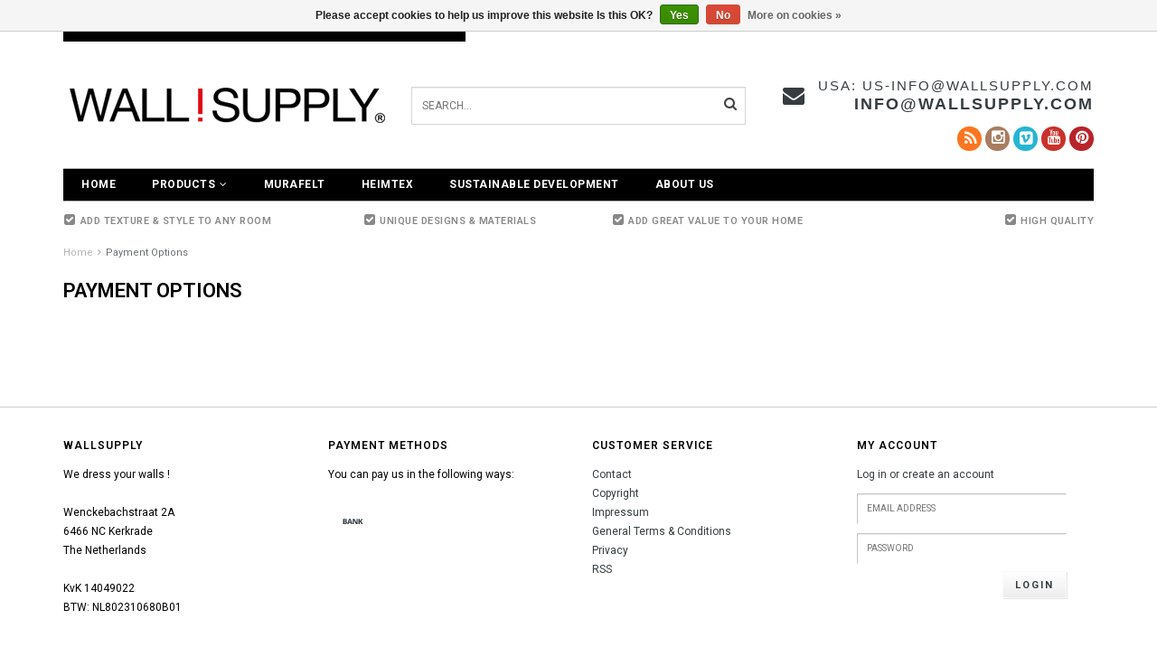

--- FILE ---
content_type: text/html;charset=utf-8
request_url: https://www.wallsupply.com/service/payment-methods/
body_size: 5751
content:
<!DOCTYPE html>
<html lang="en">
  <head>

    <!--
        
        Theme Delta Responsive | v1.5 | 06-2016
        Theme designed and created by Dyvelopment - We are true e-commerce heroes!
        
        For custom Lightspeed eCom work like custom design or development,
        please contact us at www.dyvelopment.nl
        
    -->
    
    <meta charset="utf-8"/>
<!-- [START] 'blocks/head.rain' -->
<!--

  (c) 2008-2026 Lightspeed Netherlands B.V.
  http://www.lightspeedhq.com
  Generated: 16-01-2026 @ 07:13:59

-->
<link rel="canonical" href="https://www.wallsupply.com/service/payment-methods/"/>
<link rel="alternate" href="https://www.wallsupply.com/index.rss" type="application/rss+xml" title="New products"/>
<link href="https://cdn.webshopapp.com/assets/cookielaw.css?2025-02-20" rel="stylesheet" type="text/css"/>
<meta name="robots" content="noodp,noydir"/>
<meta property="og:url" content="https://www.wallsupply.com/service/payment-methods/?source=facebook"/>
<meta property="og:site_name" content="wallsupply"/>
<meta property="og:title" content="Payment Options"/>
<meta property="og:description" content="Wallsupply Group is the specialist for branded wall covering and wall decoration products at affordable prices. We design, manufacture, and market beautiful and"/>
<script>
// Hotjar Tracking Code for https://www.wallsupply.com/ 
        (function(h,o,t,j,a,r){
                h.hj=h.hj||function(){(h.hj.q=h.hj.q||[]).push(arguments)};
                h._hjSettings={hjid:3357166,hjsv:6};
                a=o.getElementsByTagName('head')[0];
                r=o.createElement('script');r.async=1;
                r.src=t+h._hjSettings.hjid+j+h._hjSettings.hjsv;
                a.appendChild(r);
        })(window,document,'https://static.hotjar.com/c/hotjar-','.js?sv=');
</script>
<!--[if lt IE 9]>
<script src="https://cdn.webshopapp.com/assets/html5shiv.js?2025-02-20"></script>
<![endif]-->
<!-- [END] 'blocks/head.rain' -->
    <title>Payment Options - wallsupply</title>
    <meta name="description" content="Wallsupply Group is the specialist for branded wall covering and wall decoration products at affordable prices. We design, manufacture, and market beautiful and">
    <meta name="keywords" content="Payment, Options, wall coverings, wall decoration, wallsupply, Klimex, Rebel of Styles, Teak Wood Panels, Stone Veneer, Dimensional Tiles, Porcelain Stoneware, Faux Stone Panels, 3D Panels, Gallery Plates, Gallery Frames">
    <meta http-equiv="X-UA-Compatible" content="IE=edge">
    <meta name="viewport" content="width=device-width, initial-scale=1.0, maximum-scale=1.0" />
    <meta name="apple-mobile-web-app-capable" content="yes">
    <meta name="apple-mobile-web-app-status-bar-style" content="black">
    
    <link href="//maxcdn.bootstrapcdn.com/font-awesome/4.2.0/css/font-awesome.min.css" rel="stylesheet">
    <link rel="shortcut icon" href="https://cdn.webshopapp.com/shops/99356/themes/133265/assets/favicon.ico?20251107180846" type="image/x-icon">
    <link href='//fonts.googleapis.com/css?family=Roboto:400,300,600,700' rel='stylesheet' type='text/css'>
    <link href='//fonts.googleapis.com/css?family=Roboto:400,300,600,700' rel='stylesheet' type='text/css'>
    <link rel="shortcut icon" href="https://cdn.webshopapp.com/shops/99356/themes/133265/assets/favicon.ico?20251107180846" type="image/x-icon"> 
    
    <link rel="stylesheet" href="https://cdn.webshopapp.com/shops/99356/themes/133265/assets/bootstrap.css?20251107181616">
    <link rel="stylesheet" href="https://cdn.webshopapp.com/shops/99356/themes/133265/assets/style.css?20251107181616">  
    <link rel="stylesheet" href="https://cdn.webshopapp.com/shops/99356/themes/133265/assets/style2.css?20251107181616">  
    
    <link rel="stylesheet" href="https://cdn.webshopapp.com/shops/99356/themes/133265/assets/productpagina.css?20251107181616">
    <link rel="stylesheet" href="https://cdn.webshopapp.com/shops/99356/themes/133265/assets/custom.css?20251107181616">  
    <link rel="stylesheet" href="https://cdn.webshopapp.com/shops/99356/themes/133265/assets/lightgallery.css?20251107181616">     
    <link rel="stylesheet" href="https://cdn.webshopapp.com/shops/99356/themes/133265/assets/settings.css?20251107181616">  
    
    <script src="https://cdn.webshopapp.com/assets/jquery-1-9-1.js?2025-02-20"></script>
    <script src="https://cdn.webshopapp.com/assets/jquery-ui-1-10-1.js?2025-02-20"></script>
    <script src="https://cdn.webshopapp.com/assets/jquery-migrate-1-1-1.js?2025-02-20"></script>
    
    <!-- combined -->
    <script src="https://cdn.webshopapp.com/shops/99356/themes/133265/assets/combined.js?20251107181616"></script>  
    <!-- <script src="https://cdn.webshopapp.com/shops/99356/themes/133265/assets/bootstrap-min.js?20251107181616"></script>  -->
    
    <!-- <script src="https://cdn.webshopapp.com/shops/99356/themes/133265/assets/global.js?20251107181616"></script>
    <script src="https://cdn.webshopapp.com/shops/99356/themes/133265/assets/jcarousel.js?20251107181616"></script> -->
    <script src="https://cdn.webshopapp.com/assets/gui.js?2025-02-20"></script>
    <!-- <script src="https://cdn.webshopapp.com/shops/99356/themes/133265/assets/ekko-lightbox.js?20251107181616"></script>
    <script src="https://cdn.webshopapp.com/shops/99356/themes/133265/assets/select2optionpicker.js?20251107181616"></script>
    <script src="https://cdn.webshopapp.com/shops/99356/themes/133265/assets/lightgallery-min.js?20251107181616"></script>  -->
    <script src="https://cdn.webshopapp.com/shops/99356/themes/133265/assets/jquery-flexslider-min.js?20251107181616"></script>
    <script src="https://cdn.webshopapp.com/shops/99356/themes/133265/assets/jquery-scrolltofixed-min.js?20251107181616"></script>
    <script src="https://cdn.webshopapp.com/shops/99356/themes/133265/assets/owl-carousel.js?20251107181616"></script>
    <link rel="stylesheet" href="https://cdn.webshopapp.com/shops/99356/themes/133265/assets/owl-carousel.css?20251107181616">
        <style>
      .price,.product-price, .toplinks, #cart,.currency{ display:none; }
      #product_configure_form{ display:none; }
    </style>
        <script>
      $(document).ready(function() {      
        
        $("#owl-example, #owl-example2").owlCarousel({
          items : 7,
          scrollPerPage : true,
          itemsMobile: [600,2],
          autoPlay : true,
          stopOnHover : false,
          navigation : false,
          navigationText: [
            '<i class="fa fa-caret-left"></i>',
            '<i class="fa fa-caret-right"></i>'
          ],
          
          //Basic Speeds
          slideSpeed : 1000,
          paginationSpeed : 1500,
          rewindSpeed : 1000,
          responsive: true
        });
        
        
    
        
      });         
    </script>
    <script>      
      function doMath() {
                   var sum = 0;
          document.write(sum);
         }
    </script>
    
        
  </head>
  <body class="lang-en">
    
    <header>
  
  <!-- TOP -->
  <div class="top">
    <div class="container-fluid uspholder">
      
      <!-- USP -->
            <div class="usptopbar">
        <p class="usp"><a href="https://www.wallsupply.com/trend-alert/?_ga=2.153787704.1279332346.1512418853-1634136420.1510926339">We dress your walls ! We dress your home !</a></p>
      </div>
            <!-- /USP -->
      
      <!-- TOPLINKS -->
      <ul class="hidden-xs toplinks">
                <li><a href="https://www.wallsupply.com/account/" class="button-open" data-slide="slidetoggle" title="login">Login</a></li>
              </ul>
      <!-- /TOPLINKS -->
      
      <!-- MINICART BUTTON XS -->
      <div class="hidden-xs minicart-button" id="cart">
        <a class="button-open" href="https://www.wallsupply.com/cart/" title="login"><span class="quanti"><i class="fa fa-shopping-cart"></i>          <script>doMath();</script> Articles</span>
                  </a>
        
                
                
        
      </div>
      <!-- /MINICART BUTTON XS
     
      LANGUAGE DROPDOWN -->
      <div class="hidden-xs dropdowns">  
                        <div class="tui-dropdown currency">
          <span>EUR
          </span>
          <ul>
                        <li class="tui-currency">
              <a href="https://www.wallsupply.com/session/currency/eur/" rel="nofollow" title="eur"  class="active">€</a>
            </li>
                        <li class="tui-currency">
              <a href="https://www.wallsupply.com/session/currency/usd/" rel="nofollow" title="usd" >$</a>
            </li>
                          
          </ul>
        </div>
              </div>
      <!-- /LANGUAGE DROPDOWN -->
      
      
    </div>
  </div>
  <!-- /TOP -->
  
  <!-- HEADER MAIN -->
  <div class="header-main-bar">
    <div class="container-fluid">
      
      <!-- LOGO -->
      <div class="logo hidden-xs col-md-4 nopadding">
        <a class="navbar-logo" href="https://www.wallsupply.com/"><img class="img-responsive" src="https://cdn.webshopapp.com/shops/99356/themes/133265/assets/logo.png?20251107180846" alt="Logo"></a>
      </div>
      <!-- /LOGO -->
      
      
      
      <!-- ZOEKFUNCTIE -->  
      <div class="hidden-xs col-sm-12 col-md-4 nopadding search-form">
        <div class="search tui clearfix">
          
          <form action="https://www.wallsupply.com/search/" class="searched" method="get">
            <input type="text" class="sticky-search-field" name="q" autocomplete="off" value="" placeholder="Search...">
            <a class="btn search" onclick="$('.searched').submit(); return false;" href="#"><i class="fa fa-search"></i></a>
          </form>
          
          <div class="col-xs-12">
            <div class="autocomplete">
              <div class="products products-livesearch"></div>
              <div class="more"><a href="#">View all results <span>(0)</span></a></div>
              <div class="notfound">No products found...</div>
            </div>
          </div>
          
        </div>        
      </div>
      <!-- /ZOEKFUNCTIE --> 
      
      
      <!-- KEURMERK -->
      <div class="hidden-xs col-md-2" id="keurmerk">
              </div>
      <!-- /KEURMERK --> 
      
      
      <div class="hidden-xs hidden-sm col-md-4 pull-right nopadding" id="contactbar">
        
                <!-- KLANTENSERVICE --> 
        <div class="klantenservice">
          <div class="text">
            <span>USA: <a href="/cdn-cgi/l/email-protection" class="__cf_email__" data-cfemail="ed989ec084838b82ad9a8c81819e989d9d8194c38e8280">[email&#160;protected]</a></span>
            <span class="phone-email"><a href="/cdn-cgi/l/email-protection" class="__cf_email__" data-cfemail="c7aea9a1a887b0a6ababb4b2b7b7abbee9a4a8aa">[email&#160;protected]</a></span>
          </div>
          <i class="fa fa-envelope fa-2x"></i>
        </div>
        <!-- /KLANTENSERVICE --> 
                
        <!-- SOCIAL ICONS -->
        <div class="socials round">
                                              
                    <a class="pinterest" href="https://www.pinterest.com/wallsupply" target="_blank" title="Follow us on Pinterest!"><i class="fa fa-pinterest"></i></a>
                              <a class="youtube" href="https://www.youtube.com/channel/UC9LG7z5rKdUT_DAu0t1_0kQ" target="_blank" title="Follow us on YouTube!"><i class="fa fa-youtube"></i></a>
                              <a class="vimeo" href="https://vimeo.com/user44923129/videos" target="_blank" title="Follow us on Vimeo!"><i class="fa fa-vimeo-square"></i></a>
                                        <a class="instagram" href="https://www.instagram.com/style4walls/" target="_blank" title="Follow us on Instagram!"><i class="fa fa-instagram"></i></a>
                              <a class="rss" href="https://www.wallsupply.com/index.rss" target="_blank"><i class="fa fa-rss"></i></a>
                  </div>
        <!-- /SOCIAL ICONS -->
        
      </div>
      
      <!-- /KEURMERK --> 
      
    </div>   
    
    <!-- NAVBAR -->
    <nav class="navbar navbar navbar-inverse sticky" role="navigation">
      <div class="container-fluid nopadding">
        
        <div class="navbar-header nomargin">
          
          
          <button type="button" class="navbar-toggle navbar-toggle-menu" data-toggle="collapse" data-target=".navbar-ex1-collapse">
            <span class="menu">MENU</span>
            
          </button> 
          
          <!-- MINI LOGO-->
          <div class="mini-logo hidden-sm hidden-md hidden-lg">
            <a class="navbar-logo" href="https://www.wallsupply.com/"><img class="img-responsive" src="https://cdn.webshopapp.com/shops/99356/themes/133265/assets/logo.png?20251107180846" alt="Logo"></a>
          </div>
          <!-- /MINI LOGO -->
          
          <a href="https://www.wallsupply.com/cart/" class="navbar-home"><i class="fa fa-shopping-cart"></i></a>
          
        </div>
        
        <div class="collapse navbar-collapse navbar-ex1-collapse">
          <ul class="nav navbar-nav">
            
            
            <li class="item first"> 
              <a href="https://www.wallsupply.com/">Home</a>
            </li>
            
                        
            
                        <li class="item dropdown"> 
                            <a href="https://www.wallsupply.com/products-9568419/" class="hidden-xs dropdown-toggle" data-toggle="dropdown">Products<i class="fa fa-angle-down hidden-xs"></i></a>
              
              <a href="https://www.wallsupply.com/products-9568419/" class="visible-xs dropdown-toggle" data-toggle="dropdown">Products<i class="fa fa-angle-down hidden-xs"></i></a>
              
              <ul class="subnav dropdown-menu">
                
                               
                              
                <li class="categories col-xs-12 col-sm-4 col-md-3">
                  <span class="subitemtitle">Categories</span>
                  
                          
                  <a href="https://www.wallsupply.com/products-9568419/murafelt/" data-toggle="dropdown">Murafelt</a>
                  
                                    
                          
                  <a href="https://www.wallsupply.com/products-9568419/wood/" data-toggle="dropdown">Wood</a>
                  
                                    
                          
                  <a href="https://www.wallsupply.com/products-9568419/acoustic/" data-toggle="dropdown">Acoustic</a>
                  
                                    
                          
                  <a href="https://www.wallsupply.com/products-9568419/porcelain-tiles/" data-toggle="dropdown">Porcelain Tiles</a>
                  
                                    
                          
                  <a href="https://www.wallsupply.com/products-9568419/foam-panels/" data-toggle="dropdown">Foam Panels </a>
                  
                                    
                          
                  <a href="https://www.wallsupply.com/products-9568419/glass-mosaics/" data-toggle="dropdown">Glass Mosaics</a>
                  
                                    
                          
                  <a href="https://www.wallsupply.com/products-9568419/raw-sinks/" data-toggle="dropdown">Raw Sinks</a>
                  
                                    
                          
                  <a href="https://www.wallsupply.com/products-9568419/stone-veneer/" data-toggle="dropdown">Stone Veneer</a>
                  
                                    
                                    
                </li>
                
                                
                                           
                <!-- PRICEFILTERS -->     
                                <!-- /PRICEFILTERS -->
                
                                
                                <li class="highlight col-xs-12 col-sm-3 col-md-3">
                  <span class="subitemtitle">Featured</span>
                  <div class="highlight-product"><a href="https://www.wallsupply.com/murafelt/"><img src="https://cdn.webshopapp.com/shops/99356/themes/133265/v/2751078/assets/highlight-image.png?20251107003949" alt="Murafelt, the 3D modular acoustic panels that combine design, acoustics, and sustainability."></a>Murafelt, the 3D modular acoustic panels that combine design, acoustics, and sustainability.</div>
                </li>
                                
              </ul>
            </li>
            
                      
            
                        
            
                        <li class="item">          
              <a class="itemLink " href="https://www.wallsupply.com/murafelt/" title="Murafelt">Murafelt</a>
            </li>
                      
            
                        
            
                        <li class="item">          
              <a class="itemLink " href="https://www.wallsupply.com/heimtex/" title="Heimtex ">Heimtex </a>
            </li>
                      
            
                        
            
                        <li class="item">          
              <a class="itemLink " href="https://www.wallsupply.com/about-us/sustainable-development/" title="Sustainable Development">Sustainable Development</a>
            </li>
                      
            
                        
            
                        <li class="item last">          
              <a class="itemLink " href="https://www.wallsupply.com/about-us/" title="About Us">About Us</a>
            </li>
                      
            
                        
                        
                        
                        
  			  			  			        
                        
                        
                        <li class="item currency-mobile visible-xs">
              <div class="language">
                                                <a href="session/currency/eur"><span class="currency-first currency-EUR active">EUR</span></a>
                                                                <a href="session/currency/usd"><span class="currency-first currency-USD">USD</span></a>
                                              </div>
            </li>
                                    
            <!--li class="item dropdowns-mobile visible-xs">
            LANGUAGE DROPDOWN 
            <div class="dropdowns">  
                                    <div class="tui-dropdown currency">
            <span>EUR
          </span>
            <ul>
                        <li class="tui-currency">
            <a href="https://www.wallsupply.com/session/currency/eur/" rel="nofollow" title="eur"  class="active">€</a>
          </li>
                        <li class="tui-currency">
            <a href="https://www.wallsupply.com/session/currency/usd/" rel="nofollow" title="usd" >$</a>
          </li>
                          
          </ul>
          </div>
                      </div>
            LANGUAGE DROPDOWN 
          </li-->
            
            
          </ul>
        </div>
        
      </div>
    </nav>
    <!-- /NAVBAR -->
    
  </div>
  <!-- /HEADER MAIN -->
  
  <!-- ZOEKFUNCTIE -->  
  <div class="hidden-sm hidden-md hidden-lg nopadding search-form">
    <div class="search tui clearfix col-xs-12">
      
      <form action="https://www.wallsupply.com/search/" class="searched" method="get">
        <input type="text" class="sticky-search-field" name="q" autocomplete="off" value="" placeholder="Search...">
        <a class="btn search" onclick="$('.searched').submit(); return false;" href="#"><i class="fa fa-search"></i></a>
      </form>
      
    </div>         
  </div>
  <!-- /ZOEKFUNCTIE --> 
  
  <!-- USP BAR -->
  <div class="hidden-xs hidden-sm usp">
    <div class="container-fluid">
      <ul>
                                
                                                                                
                                <li class="col-xs-6 col-md-3">
          <i class="fa fa-check-square"></i>add texture &amp; style to any room</li>
                
                                <li class="col-xs-6 col-md-3">
          <i class="fa fa-check-square"></i>unique designs &amp; materials</li>
                
                                <li class="col-xs-6 col-md-3">
          <i class="fa fa-check-square"></i>add great value to your home</li>
                
                                <li class="col-xs-6 col-md-3">
          <i class="fa fa-check-square"></i>high quality</li>
                
              </ul>
    </div>
  </div>          
  <!-- /USP BAR -->      
  
</header>    
    <main>                 
      
      <!-- BREADCRUMBS -->

<div class="breadcrumbs container-fluid hidden-xs">
  <a href="https://www.wallsupply.com/" title="Home">Home</a>
    <i class="fa fa-angle-right"></i> <a href="https://www.wallsupply.com/service/payment-methods/" class="current" title="Payment Options">Payment Options</a>
  </div>
<!-- /BREADCRUMBS -->      
      <div class="foutmeldingen container-fluid">        
              </div>
      
      <div id="collection">
  <div class="container-fluid">
        <div class="col-sm-12">
      <div class="row">
        <h1>Payment Options</h1>
      </div>
    </div>    
    <div class="col-md-12 row">
       
    </div>
  </div> 
</div>      
    </main>
    
    <footer>   
  
  <!-- MAIN FOOTER -->
  <div class="container-fluid">   
    
    <!-- COLUMNS -->
    <div class="row">
      
      <!-- COLUMN 1 -->
      <div class="col-xs-12 col-sm-3 col-lg-3">
        
        <div class="block">
          <h3>wallsupply</h3>
          
                    <!-- KLANTENSERVICE -->
          <div class="klantenservice-container visible-xs">
            <div class="klantenservice">
              <div class="text">
                <span>USA: <a href="/cdn-cgi/l/email-protection" class="__cf_email__" data-cfemail="354046185c5b535a754254595946404545594c1b565a58">[email&#160;protected]</a></span>
                <span class="phone-email"><a href="/cdn-cgi/l/email-protection" class="__cf_email__" data-cfemail="462f2820290631272a2a353336362a3f6825292b">[email&#160;protected]</a></span>
              </div>
            </div>
            <!-- /KLANTENSERVICE -->
          </div>
                    
                    <p>We dress your walls !<br/><br/> Wenckebachstraat 2A <br/>6466 NC Kerkrade <br/>The Netherlands <br/><br/> KvK 14049022 <br/>BTW: NL802310680B01</p>
                  </div>
      </div>
      <!-- /COLUMN 1 -->
      
      <!-- COLUMN 2 -->
            <!-- /COLUMN 2 -->
      
      <!-- COLUMN 3 -->
      <div class="col-xs-12 col-sm-3 col-lg-3 payments">
        <div class="block">
          <h3>Payment methods</h3>
          <p>You can pay us in the following ways:</p>
                    <a href="https://www.wallsupply.com/service/payment-methods/" title="Payment methods" class="payment-icons icon-payment-banktransfer">
          </a>
                         
        </div>
      </div>
      <!-- /COLUMN 3 -->
      
      <!-- COLUMN 4 -->
      <div class="col-xs-12 col-sm-3 col-lg-3 servicelinks">
        <div class="block">
          <h3>Customer service</h3>
          <ul>
                        <li><a href="https://www.wallsupply.com/service/" title="Contact">Contact<span class="right-caret pull-right "></span></a></li>
                        <li><a href="https://www.wallsupply.com/service/copyright/" title="Copyright">Copyright<span class="right-caret pull-right "></span></a></li>
                        <li><a href="https://www.wallsupply.com/service/about/" title="Impressum">Impressum<span class="right-caret pull-right "></span></a></li>
                        <li><a href="https://www.wallsupply.com/service/general-terms-conditions/" title="General Terms &amp; Conditions ">General Terms &amp; Conditions <span class="right-caret pull-right "></span></a></li>
                        <li><a href="https://www.wallsupply.com/service/privacy-policy/" title="Privacy">Privacy<span class="right-caret pull-right "></span></a></li>
               
            <li><a href="https://www.wallsupply.com/index.rss" target="_blank">RSS</a></li>       
          </ul>
        </div>
      </div>
      <!-- /COLUMN 4 -->
      
      <!-- COLUMN 5 -->
      <div class="col-xs-12 col-sm-3 col-lg-3 myaccount">
        <div class="block">
          <h3>My account</h3>
                    <a href="https://www.wallsupply.com/account/login">Log in or create an account</a>
          <form class="formLogin" id="formLogin" action="https://www.wallsupply.com/account/loginPost/" method="post">
            <input type="hidden" name="key" value="3a9b6740e3301b360965623a1c9ff9cc">
            <input type="hidden" name="type" value="login">
            <input class="login_field" type="text" name="email" id="formLoginEmail" value="" placeholder="Email address">
            <input class="login_field" type="password" name="password" id="formLoginPassword" value="" placeholder="Password">
            <button class="newsletter_btn title-color pull-right" type="submit">Login</button>
          </form>
                  </div>
      </div>
      <!-- COLUMN 5 -->
      
    </div>
    <!-- /COLUMNS -->
    
  </div>
  <!-- /MAIN FOOTER -->
  
  <!-- COPYRIGHT -->
    <div class="copyrightcontainer-fluid hidden-print">
    <div class="container-fluid">
      <div class="col-xs-12">
        <div class="copyright text-center">
          © Copyright 2026 wallsupply - Powered by           <a href="https://www.lightspeedhq.com/" title="Lightspeed" target="_blank">Lightspeed</a>  
                    -  Theme by <a href="http://www.dyvelopment.nl" title="Dyvelopment" target="_blank">Dyvelopment</a>
           
        </div>
      </div>
    </div>
  </div>
    <!-- / COPYRIGHT -->
  
</footer>

<script data-cfasync="false" src="/cdn-cgi/scripts/5c5dd728/cloudflare-static/email-decode.min.js"></script><script>var searchUrl = 'https://www.wallsupply.com/search/';</script>    
    <!-- [START] 'blocks/body.rain' -->
<script>
(function () {
  var s = document.createElement('script');
  s.type = 'text/javascript';
  s.async = true;
  s.src = 'https://www.wallsupply.com/services/stats/pageview.js';
  ( document.getElementsByTagName('head')[0] || document.getElementsByTagName('body')[0] ).appendChild(s);
})();
</script>
  <div class="wsa-cookielaw">
            Please accept cookies to help us improve this website Is this OK?
      <a href="https://www.wallsupply.com/cookielaw/optIn/" class="wsa-cookielaw-button wsa-cookielaw-button-green" rel="nofollow" title="Yes">Yes</a>
      <a href="https://www.wallsupply.com/cookielaw/optOut/" class="wsa-cookielaw-button wsa-cookielaw-button-red" rel="nofollow" title="No">No</a>
      <a href="https://www.wallsupply.com/service/privacy-policy/" class="wsa-cookielaw-link" rel="nofollow" title="More on cookies">More on cookies &raquo;</a>
      </div>
<!-- [END] 'blocks/body.rain' -->
    
        
  </body>
</html>

--- FILE ---
content_type: text/css; charset=UTF-8
request_url: https://cdn.webshopapp.com/shops/99356/themes/133265/assets/style.css?20251107181616
body_size: 8402
content:
li.item.currency-mobile{ float:left; width: 100%; text-align: center; margin: 0 auto; }
li.item.currency-mobile .language{ float:none !important; padding: 0px !important; margin: 0px !important; }
li.item.currency-mobile .language a{ margin: 0px 5px !important; height: 20px !important; padding: 0px !important; display:inline-block !important; }
li.item.currency-mobile .language a span{ color:#000; margin:0px !important; }
li.item.currency-mobile .language a span.active{ color:#ff0000; }

li.item.language-mobile{ float:left; width: 100%; text-align: center; margin: 0 auto; margin-bottom:10px; }
li.item.language-mobile .language{ float:none !important; padding: 0px !important; margin: 0px !important; }
li.item.language-mobile .language a{ margin: 0px 5px !important; height: 20px !important; padding: 0px !important; display:inline-block !important; }
li.item.language-mobile .language a span{ color:#000; margin:0px !important; }
li.item.language-mobile .language a span.active{ color:#ff0000; }
/* ========================================================================
    Delta Responsive Theme made by Dyvelopment.
    For this theme, our other themes or a custom theme visit www.dyvelopment.nl
===========================================================================

1.0 BASIC
   1.1 TYPOGRAFIE
   1.1 BUTTONS & LINKS
2.0 HEADER
   2.1 MINICART
   2.2 LANGUAGES
   2.3 SEARCH
   2.4 VOORPAGINA PRODUCTEN
   2.5 VOORPAGINA SLIDER
   2.6 VOORPAGINA BLOG
   2.7 PAYMENTS
3.0 CATALOG

==================================================== */

.top10{ top:10px; }

.stricttaxshipping{ color: #ccc; font-size:11px; }
.strictblockmargin{ margin-bottom: 40px; }

/* ========================
1.0 BASIC
======================== */
html, body{height:100%;}
body{font-size:12px; margin-top:0px !important;}
img{height:auto; max-width:100%; vertical-align:middle;}
.container-fluid{max-width:1170px !important;}
.nopadding{padding:0px !important;}
.nomargin{margin:0px !important;}
.clearfix{zoom:1;}
.clearfix:after{clear:both;}
.clearfix:before, .clearfix:after{content:'\0020'; display:block; height:0; overflow:hidden; visibility:hidden; width:0;}

/* ========================
1.1 TYPOGRAFIE
======================== */
h1{font-size:24px; font-weight:600; line-height:30px; margin:12px 0; text-transform:uppercase;}
h2{font-size:14px; font-weight:600; line-height:20px; margin:12px 0; text-transform:uppercase;}
h3{font-size:14px; font-weight:600; line-height:22px; margin:12px 0; text-transform:uppercase;}
h4{font-size:14px; font-weight:600; line-height:24px; margin:12px 0; text-transform:uppercase;}
h5{font-size:12px; font-weight:600; line-height:18px; margin:0; text-transform:uppercase;}
h6{font-size:10px; font-weight:600; line-height:14px; margin:0; text-transform:uppercase;}
p, pre{margin:12px 0}
p:last-child{margin-bottom:24px;}

/* ========================
1.1 BUTTONS & LINKS
======================== */
a{text-decoration:none;}
a:hover{text-decoration:none;}
a:focus{outline:none !important;}

/* ========================
2.0 HEADER
======================== */
.item.brands{ padding:0px; }
header .top{float:left; height:46px; position:relative; width:100%; z-index:9998;}
header .top .usptopbar{background:#000; float:left; height:46px;}
header .top .usptopbar p{font-weight:600; color:#fff; display:block; margin:0px; float:left; font-size:12px; height:32px; letter-spacing:2px; line-height:18px; padding:14px 36px 0; text-transform:uppercase;}
header .top .usptopbar p a{color:#fff;}

header .navbar{background:none; border:0px; border-radius:0px;  margin-bottom:0; min-height:37px;}
header .navbar .nav{border-bottom:1px solid #afafaf; border-top:1px solid #afafaf; position:relative; width:100%;}
header .navbar .nav .item a{font-size: 12px; font-weight:700; height:35px; letter-spacing: 0.5px; line-height:35px; padding:0 20px;}
header .navbar .nav .item a i{margin-left:5px;}
header .navbar .nav .item .subnav{display:none;}
header .navbar .nav .item:hover .dropdown-menu{background:#fff; -moz-box-shadow:0 6px 3px -3px rgba(0, 0, 0, 0.1); -webkit-box-shadow:0 6px 3px -3px rgba(0, 0, 0, 0.1);  box-shadow: 0 6px 3px -3px rgba(0, 0, 0, 0.1); display: block;left: 0; margin:0; padding: 20px 15px; position: absolute; right: 0; z-index: 1;min-height:210px;}
header .navbar .nav .categorytitle{ background: #f5f5f5; color: #363c3f; font-size: 12px; font-weight: 300; letter-spacing: 1px; line-height: 37px; list-style: none outside none; margin-bottom: 25px; text-align: center; text-transform: uppercase; width: 100%; }
header .navbar .nav .subitemtitle { float: left; font-size: 12px; font-weight: 700; margin-bottom: 5px; text-transform: uppercase; width: 100%;}
header .navbar .nav .subnav{ list-style:none; }
.overzicht-url{ color: #363c3f !important;font-size: 12px !important;font-weight: 700 !important;line-height: 20px !important;text-transform: uppercase !important;}
header .navbar .nav .subnav li a {color: #5e6365;display: list-item;float: left;font-size: 12px; font-weight: lighter;height: auto;line-height: 22px;padding: 0;text-transform: none;width: 100%;}

header .navbar .nav .subnav li:nth-child(2){ padding-left:30px;}
header .navbar .nav .subnav li:nth-last-child(1){ padding-right:30px; float:right;}
header .navbar .nav .subnav .highlight{ float:right; }
header .navbar .subnav .categories{padding-bottom:0;}
header .navbar .navbar-home { display:none; }
header .navbar-inverse .navbar-collapse{border-color:transparent;}
.navbar .navbar-home:hover, .navbar .navbar-toggle:hover{background:rgba(0,0,0,0.1) !important;}

header nav.scroll-to-fixed-fixed .navbar-nav,header nav.scroll-to-fixed-fixed .navbar-header{border-top: 1px solid transparent !important;
box-shadow: 0 4px 5px -4px rgba(0, 0, 0, 0.15);}

header .navbar.scroll-to-fixed-fixed{background:rgba(255, 255, 255, 0.9) !important;}
header .navbar.scroll-to-fixed-fixed .navbar-collapse ul{border-bottom:0px !important;}
header .navbar.scroll-to-fixed-fixed .nav li .subnav{margin-top:1px;}

.navbar-toggle-menu {padding: 7px 10px !important;}
.navbar .navbar-toggle .menu{border: 0 none;font-size: 12px;font-weight: 700;line-height: 17px !important;overflow: hidden;padding: 0;
width: auto;}
.navbar .navbar-home, .navbar .navbar-toggle{margin-top:8px !important; margin-bottom:8px !important;}
.navbar-toggle{padding:10px;}
.navbar-inverse .navbar-nav > li > a { line-height: 20px; }
.homepagetekstContainer .well{background:none;border:0;box-shadow:none;-moz-border-radius:0;-webkit-border-radius:0;-khtml-border-radius:0;border-radius:0;}
.hero-feature{margin-bottom:30px;}
.navbar-inverse .navbar-toggle:focus{background:#fff;}

.navbar-logo { float: none !important; }
header .logo img {margin: 10px auto;max-height: 80px;}
.btn.search { width: 30px; height:30px; padding:0px !important; width:30%; color:#fff; line-height:30px; font-size:12px; }
.sticky-search-field{ height:30px !important; line-height:30px !important; text-indent:3px; }
header strong { color: #363c3f; font-weight: 700 !important; }
header #keurmerk a{max-width: 120px;}
header #keurmerk{display:inline;}
@media (max-width: 991px)
{
#keurmerk .keurmerk-inner img{ margin: 5px auto !important; }
}
header .more { font-size: 11px !important;font-weight: 400 !important;margin-top: 22px; }
header .usp .fa {font-size: 14px;line-height: 40px;margin-right: 5px;text-align: center;}
header .usp ul li:first-child{text-align:left;}
header .usp ul li:last-child{text-align:right;}

header .toplinks a,
header .minicart-button a{padding: 0 15px;}
header .toplinks a:hover,
header .minicart-button a:hover,
header .minicart-button.hover a{background:#fff;}
header .minicart-button .fa-shopping-cart {font-size: 18px;margin-right: 5px;}

.navbar ul.subber
{
  list-style:none;
  padding:0;
  margin:0;
}

.navbar ul.subber li, header .navbar .nav .subnav li .subber li:nth-last-child(1), header .navbar .nav .subnav li .subber li:nth-child(2)
{
  float: left;
  padding:0;
  margin:0;
  width:100%;
}

.homepagetekst{text-align:left; padding-bottom:20px;}
.homepagetekst h2, .homepagetekst h1{ text-align:left; color:#303030; font-size:14px; font-weight:700; width:100%; text-transform:uppercase; line-height:40px; border-bottom: 1px solid #ebebeb; }
.homepagetekst p { color: #6b6b6b;font-size: 13px;font-weight: 100;line-height: 25px;text-align: center;}
.highlight-block a{ float:left; margin:20px 0 20px 0; width:100%; }
.headline ul { padding:0px; float:left; }
.headline ul li{ list-style:none; float:left;}
#tabs h3{ color: #363c3f; text-align: center; }
#tabs ul { background: none repeat scroll 0 0 #fff; width: 100%; text-align:center; padding:0px; }
#tabs ul li { display:inline-block; list-style: none outside none; padding: 5px 15px; font-size:15px; font-weight:100; }
#tabs ul li a{ color:#aaabac; text-decoration:none !important; }
#tabs #tabs-1, #tabs #tabs-2, #tabs #tabs-3 { float:left; width:100%; margin-top:20px; }
.tags .block a { background: url("tag.png") no-repeat scroll 0 0 #eee; color:#4e4e4e;display: block; font-size: 12px; height: 24px; line-height: 24px; overflow: hidden; padding: 0 10px 0 20px; text-overflow: ellipsis; white-space: nowrap; }
.tags .block a:hover { background-color: #dedede; text-decoration: none;color:#FFF; }
ul.tagcloud li {display: inline-block; list-style: none outside none; margin: 0 10px 15px; text-align: center; }
.tagcloud{ display: block; float: left; margin-bottom: 10px; padding: 0px !important; text-align: left; width: 100%;}
.product-tabs .tagcloud{text-align:left !important;}
.tagsContainer h2{ line-height:40px; margin-bottom:10px; letter-spacing:1px; text-align:left; color:#303030; font-size:14px; font-weight:700; width:100%; text-transform:uppercase; border-bottom: 1px solid #ebebeb; }
.tagsContainer .tags{ margin:10px 0px; }
.breadcrumbs{color:#999;font-size:11px;line-height:30px;}
.breadcrumbs a{color:#103E47; filter: alpha(opacity=40); -moz-opacity: 0.4; -khtml-opacity: 0.4; opacity: 0.4;}
.breadcrumbs a:hover,.breadcrumbs a.current{ filter: alpha(opacity=80); -moz-opacity: 0.8; -khtml-opacity: 0.8; opacity: 0.8;}
.breadcrumbs i{color:#999; display:inline-block; padding:2px;}

/* ========================
2.1 MINICART
======================== */

header .minicart-button .cart{ background: url("cartmobile.png") no-repeat scroll center center / 100% 100% rgba(0, 0, 0, 0); float: left; height: 18px; margin-top: 11px; width: 20px;}
header .minicart-button .quanti{ color: #363c3f; font-size: 11px; line-height: 33px; margin-left: 10px;}
header .minicart-button{ color: #000; cursor: pointer; float: left; font-size: 11px; font-weight: bold; line-height: 46px;list-style: none outside none; text-transform: uppercase;}
header .minicart{margin-bottom:30px;}

header .usp{ float: left; width: 100%;}
header .usp ul{ margin: 0; padding: 0; }
header .usp li{float: left;font-size: 11px;font-weight: 600;letter-spacing: 0.5px;line-height: 40px;list-style: none outside none;padding: 0;text-align: center;text-transform: uppercase;padding-left:1px;}
header .usp li span{ color: #888; font-size: 12px; margin-right: 9px; -ms-filter: "progid:DXImageTransform.Microsoft.Alpha(Opacity=30)";filter: alpha(opacity=30);-moz-opacity: 0.3;-khtml-opacity: 0.3;opacity: 0.3; }
header .toplinks{ float: left; margin: 0 0 0 10px; padding: 0; width: auto; }
header .toplinks li{float: left; list-style: none;margin-left: 20px;}
header .toplinks li:nth-child(1){ margin-left:0; }
header .toplinks li a{ color: #000; cursor: pointer; float: left; font-size: 11px; font-weight: bold; line-height: 46px; list-style: none outside none;  text-transform: uppercase; }
.header-main-bar {background: none repeat scroll 0 0 #fff;float: left;position: relative;width: 100%;z-index: 9;}
.slidetoggle{ background: #f5f5f5; border-bottom: 1px solid #ededed; display: none; height: auto; width: 100%; z-index: 999999; }
.slidetoggle .well{ border:none !important; padding-top:0px; box-shadow:none; }
.slidetoggle .well img{ margin-bottom: 10px;margin-right: 15px;}
.slidetoggle h3{ font-size: 14px; }
.slidetoggle h3 a{ color: #363c3f; font-size: 18px; font-weight: 300; line-height: 20px; opacity: 0.5; text-align: left; }

header #cart .total { border-right: 1px solid #e3e3e3; float: right; line-height: 20px; margin-right: 80px; margin-top: 9px; padding-right: 15px;font-size:14px; }
header #cart .total a{overflow:hidden;}
header #cart .total .quantity { border: 0 none; -webkit-border-radius: 22px; -moz-border-radius: 22px; border-radius: 22px; color: #fff; display: block; height: 22px; width: 22px; line-height: 22px; position: absolute; right: 15px; text-align: center; top: 0;font-size: 11px; font-weight: 700;}
header #cart .overview{ background: #fff; box-shadow: 0 2px 2px rgba(0, 0, 0, 0.2);max-width: 270px;opacity: 0;overflow: hidden;padding: 15px 25px 25px;pointer-events: none;position: absolute;top: 46px;z-index: 9999;}
header #cart.hover .overview{ -ms-filter: "progid:DXImageTransform.Microsoft.Alpha(Opacity=100)"; filter: alpha(opacity=100); -moz-opacity: 1.0; -khtml-opacity: 1.0; opacity: 1.0; pointer-events:inherit;}
header #cart .overview .carttitle, header .minicart .overview .carttitle{ border-bottom: 1px solid #d8d8d8; float: left; padding-bottom: 15px; width: 100%;}
header #cart .overview .carttitle strong, header .minicart .overview .carttitle strong{ text-transform: uppercase;}
header #cart .overview .products { float: left; width: 100%;}
header #cart .overview .products .product, header .minicart .overview .product { border-bottom: 1px solid #d8d8d8; float: left; height: 95px; margin-bottom: 0; position:relative; padding: 10px 0; width: 100%;}
header #cart .overview .products .product .delete, header .minicart .overview .product .delete { float:left; margin-left:20px; transform:scaleY(0.75); width:10px;}
header #cart .overview .products .product .delete a, header .minicart .overview .product .delete a{ color: #d8d8d8; padding: 10px; left: -30px; position: absolute; top: 25px;}
header #cart .overview .products .product .delete a:hover, header .minicart .overview .product .delete a:hover{ color: #22cde7; }
header #cart .overview .products .product .gui-up,
header #cart .overview .products .product .gui-down{ color:#333; }
header #cart .overview .products .product .image,header .minicart .overview .product .image{ float: left; width: 85px;}
header #cart .overview .products .product .image,header .minicart .overview .product .image a{padding:0;}
header #cart .overview .products .product .title,header .minicart .overview .product .title{float: left;font-size: 12px;font-weight: bold;height: 45px;line-height: 15px;overflow: hidden;padding-left: 15px;padding-top: 15px;width: 120px;}
header .minicart-button .overview .product .title a{padding:0px;}

header #cart .overview .products .product .title a,header .minicart .overview .product .title a{ color:#000; }
header #cart .overview .products .product .quantity, header .minicart .overview .product .quantity{border: 0 none;float: right;font-size: 12px;font-weight: bold;
height: 38px;padding-left: 10px;padding-top: 0;text-align: right;width: 30px;}
header #cart .overview .products .product .price, header .minicart .overview .product .price{ float: right; font-size: 12px; font-weight: normal;}
header #cart .overview .sum, header .minicart .sum{float:left; width:100%; font-size:13px;}
header #cart .overview .sum span, header .minicart .sum span{ float: right; font-weight: bold;}
header #cart .overview .sum .subsum, header .minicart .sum .subsum { color: #747474; font-size: 11px; font-style: italic; margin-bottom: 10px;}
header #cart .overview .buttons, header .minicart .buttons{ float:left; width:100%; margin-top:10px; }
header #cart .overview .btn, header .minicart .btn{  background: #363c3f !important; color: #FFF; font-size: 11px; padding: 7px 20px; -webkit-border-radius: 0; -moz-border-radius: 0; border-radius: 0; width: 100%;float:right;}
header #cart .overview .btn.outline, header .minicart .sum .buttons .btn.outline{ background: none !important; -webkit-border-radius: 0; -moz-border-radius: 0; border-radius: 0;  box-shadow: 0 0 0 2px #363c3f inset; color: #363c3f; font-size: 11px; margin-top: -1px; padding: 8px 20px;width: 100%;float:left;}
header #cart .overview .btn:hover, header .minicart .sum .buttons .btn:hover{  background: #22cde7 !important;}
header #cart .overview .btn.outline:hover, header .minicart .sum .buttons .btn.outline:hover { background:none !important; box-shadow: 0 0 0 2px #22cde7 inset; color:#22cde7;}
header #cart.title { float: left; font-size: 14px; text-transform: uppercase; width: 100%; }

/* ========================
2.2 LANGUAGES
======================== */
.language, .currency { float: right; margin: 0 0 0 10px; position: relative; }
.language .caret, .currency .caret { margin-left: 10px; opacity: 0.5; }
.language span, .currency span {background: #fff; border: 1px solid #ddd; cursor: pointer; display: block;float: left; font-size: 11px; font-weight: 600; letter-spacing: 1px; line-height: 10px; padding: 5px 12px; text-transform: uppercase;}
.language span.flag, .currency span.flag {padding:5px 8px !important;border:0;}
.language span.language-first, .currency span { margin: 12px 0; }
.language ul, .currency ul { border-right:1px solid #e9e9e8;border-bottom:1px solid #e9e9e8;border-left:1px solid #e9e9e8; display: none; font-size: 11px; line-height: 11px; margin: 0; padding: 0 0 10px; position: absolute; top: 46px; width: 100%; }
.language ul li, .currency ul li{ border: 0 none; padding: 4px 0; float: right; text-align:right; width: 100%; list-style: none; border:0; }
.currency ul li a { display: block; height: 11px; margin: 0 auto; overflow: hidden; width: 16px; font-size: 11px; line-height: 11px; text-align: center; width: 100%; height:13px;}
.currency ul li a:hover{text-decoration:underline;}
.language-title, .currency-title{ color: #000; font-size: 9px; font-weight: 600; letter-spacing: 1px; margin-right: 10px; padding-top: 10px !important; text-transform: uppercase; }
.language ul{left: inherit;min-width: 170px; padding-left: 20px; right: 0 !important;}
.language ul li a{ color:#000; padding-right:15px; }
.language ul li a:hover{text-decoration:underline;}
.language ul li.language-bg a span{background-image:url(flags.png?);background-position:0 -150px;background-repeat:no-repeat;}
.language ul li.language-da a span{background-image:url(flags.png?);background-position:0 -130px;background-repeat:no-repeat;}
.language ul li.language-de a span{background-image:url(flags.png?);background-position:0 -20px;background-repeat:no-repeat;}
.language ul li.language-el a span{background-image:url(flags.png?);background-position:0 -70px;background-repeat:no-repeat;}
.language ul li.language-en a span{background-image:url(flags.png?);background-position:0 -30px;background-repeat:no-repeat;}
.language ul li.language-es a span{background-image:url(flags.png?);background-position:0 -50px;background-repeat:no-repeat;}
.language ul li.language-fr a span{background-image:url(flags.png?);background-position:0 -40px;background-repeat:no-repeat;}
.language ul li.language-it a span{background-image:url(flags.png?);background-position:0 -60px;background-repeat:no-repeat;}
.language ul li.language-nl a span{background-image:url(flags.png?);background-position:0 -10px;background-repeat:no-repeat;}
.language ul li.language-no a span{background-image:url(flags.png?);background-position:0 -174px;background-repeat:no-repeat;}
.language ul li.language-pl a span{background-image:url(flags.png?);background-position:0 -110px;background-repeat:no-repeat;}
.language ul li.language-pt a span{background-image:url(flags.png?);background-position:0 -100px;background-repeat:no-repeat;}
.language ul li.language-ru a span{background-image:url(flags.png?);background-position:0 -130px;background-repeat:no-repeat;}
.language ul li.language-sv a span{background-image:url(flags.png?);background-position:0 -120px;background-repeat:no-repeat;}
.language ul li.language-tr a span{background-image:url(flags.png?);background-position:0 -90px;background-repeat:no-repeat;}
.language ul li.language-fc a span{background-image:url(flags.png?);background-position:0 -160px;background-repeat:no-repeat;}
.language ul li.language-us a span{background-image:url(flags.png?);background-position:0 -170px;background-repeat:no-repeat;}
.language ul li a span{ float: right; height: 10px; margin-right: 10px; width: 16px; background-size: 100% auto; }

/* ========================
2.3 SEARCH
======================== */
header .search-form .autocomplete { background: #fff;border-bottom:1px solid #d6d6d6; border-left:1px solid #d6d6d6; border-right:1px solid #d6d6d6; box-shadow: 0 2px 2px rgba(0, 0, 0, 0.1); display: none; position: absolute; left: 0px; width: 100%; z-index: 9999;}
header .search-form .autocomplete .arrow { background:url(dropdown-arrow.png) no-repeat scroll 10px 0 rgba(0,0,0,0);height:10px;left:0;position:absolute;top:-10px;width:100%; }
header .search-form .title  { background:none repeat scroll 0 0 rgba(0,0,0,0.024);border-bottom:1px solid #EEE;color:#999;font-weight:700;height:18px;padding:10px;}
header .search-form .sticky-search-field:focus{border:1px solid #BBB !important;}
header .search-form .autocomplete .more      { display: table;padding: 10px; position: relative; width: 95%; margin: 0 auto; }
header .search-form .autocomplete .more a    { color: #485a69; font-size: 12px; }
header .search-form .autocomplete .more span { color: #000; line-height: 186%; }
header .search-form .autocomplete .notfound  { display:none;font-size:12px;font-weight:700;text-align:center;padding:15px 10px; }
header .search-form .autocomplete .products.products-livesearch .product:first-child { border-top: 1px solid #fff; }
header .search-form .autocomplete .products.products-livesearch .product     { padding: 0 10px; float: left; height: 50px; margin-bottom: 0; width: 100%; border-bottom: 1px solid #eee; }
header .search-form .autocomplete .products.products-livesearch .product:hover     { background: #f9f9f9; }
header .search-form .autocomplete .products.products-livesearch .product img { float: left; margin-right: 10px; margin-top: 7px; }
header .search-form .autocomplete .products.products-livesearch .product h4  { line-height:25px; color:#485a69; font-size: 13px; font-weight: 100; height:25px; margin: 0; overflow: hidden; text-align: left; text-overflow: ellipsis; }
header .search-form .autocomplete .products.products-livesearch .product p.price { color: #000; font-size: 13px; font-weight: bold; margin: 0; text-align: left; width: 170px; }
header .search-form .autocomplete .products.products-livesearch .product p.price.price-offer { font-size: 14px; font-weight: bold; text-align: left; margin: 0; }
header .search-form .autocomplete .products.products-livesearch .product p.price span        { color: #aeaeae; font-size: 13px; font-weight: normal; text-decoration: line-through; }
.search-form .search input{color:#8b8b8b; font-size:12px; text-transform: uppercase; height:42px !important; margin-right:2%; text-indent:6px; width:100%; background: none repeat scroll 0 0 rgba(0, 0, 0, 0); line-height:normal !important; }
.search-form .search input::-ms-clear{display: none;}
.search-form .searched{overflow:hidden; position:relative;}
.search-form .btn.search{background:none repeat scroll 0 0 transparent; color:#444444; font-size:15px; height:42px; line-height:37px; padding:0 !important;  position:absolute; right:0px; width: 35px !important;}
.no-products-found{line-height:200px; text-align:center;}
.tui input[type=text], .tui input[type=password]{background:#fff !important; border:1px solid #d6d6d6; box-shadow:0 1px 1px #eee inset; color:#000; display:block; float:left; font-size:12px; height:18px; line-height:18px; padding:3px 5px; text-shadow:0 1px 0 #fff;}

/* ========================
2.3 CUSTOMERSERVICE
======================== */ 
header .klantenservice{float:right; margin:38px 0 0; text-align:right;}
header .klantenservice .fa{float:right; margin:9px 15px 0 0;}
header .klantenservice .text{float:right; font-family:"TW Cen MT",Helvetica,sans-serif !important; font-size:15px; letter-spacing:2px; line-height:20px; text-transform:uppercase;}
header .klantenservice .text span{display:block;}
header .klantenservice .text span.phone-email{margin-bottom:15px; font-size:18px; font-weight:700;}

footer .klantenservice-container{ float:left; width:100%; }
footer .klantenservice{ display: block;margin: 0px auto;text-align: center;width: 100%;}
footer .klantenservice .fa{float:right; margin:9px 15px 0 0;}
footer .klantenservice .text{ font-family:"TW Cen MT",Helvetica,sans-serif !important; font-size:15px; letter-spacing:2px; line-height:20px; text-transform:uppercase;}
footer .klantenservice .text span{display:block;}
footer .klantenservice .text span.phone-email{margin-bottom:15px; font-size:18px; font-weight:700;}

/* ========================
2.3 SOCIALS
======================== */ 
.header-main-bar .socials { float: right; margin-bottom:10px; width:100%; }
.header-main-bar .socials .rss, .header-main-bar .socials .facebook, .header-main-bar .socials .twitter, .header-main-bar .socials .linkedin, .header-main-bar .socials .pinterest, .header-main-bar .socials .instagram, .header-main-bar .socials .youtube, .header-main-bar .socials .vimeo, .header-main-bar .socials .google { 
 background: #bbb; color: #fff; display: table; float: right; font-size: 17px; margin-left: 4px; padding: 1px 0; text-align: center; vertical-align: middle; width: 27px;}
.header-main-bar .socials.round .rss, .header-main-bar .socials.round .facebook, .header-main-bar .socials.round .twitter, .header-main-bar .socials.round .linkedin, .header-main-bar .socials.round .pinterest, .header-main-bar .socials.round .youtube, .header-main-bar .socials.round .vimeo, .header-main-bar .socials.round .instagram, .header-main-bar .socials.round .google{border-radius:25px;}

.header-main-bar .socials .facebook{background:#4463b1 !important;}
.header-main-bar .socials .twitter{background:#4d9ddc !important;height: 27px;line-height: 25px;text-indent: 1px;width: 27px;}
.header-main-bar .socials .google{background:#da4935 !important;}
.header-main-bar .socials .pinterest{background:#b8242a !important;height: 27px;line-height: 23px;text-indent: 1px;width: 27px;}
.header-main-bar .socials .youtube{background:#c9322b !important;height: 27px;line-height: 23px;text-indent: 1px;width: 27px;}
.header-main-bar .socials .tumblr{background:#466484 !important;}
.header-main-bar .socials .instagram{background:#a97d60 !important;height: 27px;line-height: 23px;text-indent: 1px;width: 27px;}
.header-main-bar .socials .rss{background:#fd761f !important;height: 27px;line-height: 24px;text-indent: 1px;}
.header-main-bar .socials .vimeo{background:#26b5d3 !important;height: 27px;line-height: 24px;text-indent: 1px;width: 27px;}

.header-main-bar .socials .facebook:hover{background:#fff !important; box-shadow:0px 0px 0px 1px #4463b1 inset;}
.header-main-bar .socials .twitter:hover{background:#fff !important; box-shadow:0px 0px 0px 1px #4d9ddc inset;}
.header-main-bar .socials .google:hover{background:#fff !important; box-shadow:0px 0px 0px 1px #da4935 inset;}
.header-main-bar .socials .pinterest:hover{background:#fff !important; box-shadow:0px 0px 0px 1px #b8242a inset;}
.header-main-bar .socials .youtube:hover{background:#fff !important; box-shadow:0px 0px 0px 1px #c9322b inset;}
.header-main-bar .socials .tumblr:hover{background:#fff !important; box-shadow:0px 0px 0px 1px #466484 inset;}
.header-main-bar .socials .instagram:hover{background:#fff !important; box-shadow:0px 0px 0px 1px #a97d60 inset;}
.header-main-bar .socials .rss:hover{background:#fff !important; box-shadow:0px 0px 0px 1px #fd761f inset;}
.header-main-bar .socials .vimeo:hover{background:#fff !important; box-shadow:0px 0px 0px 1px #26b5d3 inset;}

.header-main-bar .socials .facebook:hover .fa{color:#4463b1 !important;}
.header-main-bar .socials .twitter:hover .fa{color:#4d9ddc !important;}
.header-main-bar .socials .google:hover .fa{color:#da4935 !important;}
.header-main-bar .socials .pinterest:hover .fa{color:#b8242a !important;}
.header-main-bar .socials .youtube:hover .fa{color:#c9322b !important;}
.header-main-bar .socials .tumblr:hover .fa{color:#466484 !important;}
.header-main-bar .socials .instagram:hover .fa{color:#a97d60 !important;}
.header-main-bar .socials .rss:hover .fa{color:#fd761f !important;}
.header-main-bar .socials .vimeo:hover .fa{color:#26b5d3 !important;}

/* ========================
2.4 VOORPAGINA PRODUCTEN
======================== */
.product-block{margin-bottom:20px; overflow:hidden;}
.extraunitmargin{ margin-bottom:40px; }
.product-block-inner{overflow:visible;position:relative;text-align:center;padding:0;}
.product-block-inner .image,.categories .category{display:block;margin-bottom:20px;position:relative;}
.product-block-inner .product-info{ -webkit-transform:translate(0px,0px); -ms-transform:translate(0px,0px); transform:translate(0px,0px); -webkit-transition: all 300ms cubic-bezier(0.23, 1, 0.32, 1); transition: all 300ms cubic-bezier(0.23, 1, 0.32, 1); -moz-transition: all 300ms cubic-bezier(0.23, 1, 0.32, 1); -o-transition: all 300ms cubic-bezier(0.23, 1, 0.32, 1);position: absolute; background: none repeat scroll 0 0 rgba(0, 0, 0, 0.7); width: 100%; color: #fff; /*bottom:-70px;*/ bottom:-100px; }
.product-block-inner .product-info{ min-height:35px; padding:5px 0px; }
.product-block-inner .product-info.show{ height:45px; padding:5px 0px; }
.product-block-inner:hover .product-info{bottom:0px;}
.product-block-inner .product-info h3{font-size:13px; font-weight:700; line-height:16px; margin:0; padding:0;}
.product-block-inner .product-info h3 a{ color: #fff; }

.categories{padding-bottom:20px;}
.categories .category img{width:100%;}
.product-block-inner .image{border:1px solid #eaeaea; margin-bottom:0px; overflow:hidden;}
.product-block-inner .image.noborder{border:none;}
.product-block-inner .image img{ max-width: 100%;}
.products.smaller .product-block-inner .image img {max-width: 70%;}
.product-block-inner .product-info a{color:#000;}
.product-info h3{font-weight:400;}
.product-block-inner .product-info .price { margin:0; font-size: 13px; }
.product-block-inner .product-info .price .price-new{color:#fff;display:inline;font-size:12px;font-weight:700;}
.product-block-inner .product-info .price .price-old{color:#fff;display:inline;text-decoration:line-through;}
.sale{color:#fff; position:absolute; left:10px; text-align:right; text-transform:uppercase; top:10px; padding:2px 10px;}

.visible-title.product-block{overflow:visible;}
.visible-title.product-block .product-block-inner .product-info{background:none; height:50px; margin-top:10px; position:static;}
.visible-title.product-block .product-block-inner .product-info .price .price-new{color:#999;}
.visible-title.product-block .product-block-inner .product-info .price .price-old{color:#999;}
.visible-title.product-block .product-block-inner .product-info h3 a{color:#000;}
.unitprice{ font-size: 0.8em; color: #999; }

/* ========================
2.5 VOORPAGINA SLIDER
======================== */
/* 
removed by DG: 2024-11-02
@media (max-width: 1199px) { .slideshowContainer .slideshow{max-width:100%!important;width:100%!important;}.headline .slider img {width: 100%;}}
.slideshowContainer .slideshow{float:left; max-width:820px; width:72%;}
*/
.headline{position:relative;}
.slider{width:100%;height:100%;position:relative;overflow:hidden;}
.slider ul{width:20000em;position:relative;list-style:none;margin:0;padding:0;}
.slider li{float:left;}
.slider img{display:block;max-width:100%;background-color:#FFF;height:auto!important;}
.slider-prev,.slider-next,.flex-prev,.flex-next{background-color:#FFF;color:rgba(0, 0, 0, 0.4);font-size:16px;line-height:16px;margin-top:-28px;opacity:0.4;position:absolute;text-align:center;top:50%;padding:15px 7px 13px 7px;display:block;}
.headline:hover .slider-prev,.headline:hover .slider-next, .slider-prev span,.slider-next span{opacity:1;}
ul.slides li > img {width: 100%;}
.flex-prev:before {font-family:FontAwesome;content: "\f053";}
.flex-next:before {font-family:FontAwesome;content: "\f054";}
.flex-next:before:focus,.flex-prev:before:focus,
.flex-next:before:active,.flex-prev:before:active{text-decoration:none !important;}
.flex-next:hover,.flex-prev:hover{opacity:1;}
@media (max-width: 767px) { 
.flex-prev, .flex-next{display:none !important;}
.gui-col2-right-col2.gui-div-faq-right{ margin-top:20px !important; }
}
.slider-prev,.flex-prev{left:0;}
.slider-next,.flex-next {right:0;}
.slider-pagination{width:100%;text-align:center;position:absolute;bottom:0;display:block;margin:0 0 !important;background: none repeat scroll 0 0 rgba(0, 0, 0, 0.4);}
.slider-pagination a{ color: #fff; display: inline-block; font-size: 11px; font-weight: 700; height: 26px; line-height: 26px; padding: 0; text-decoration: none; text-shadow: 1px 1px 2px #000000; text-transform: uppercase; width: 33.3333%;}
.two .slider-pagination a{width:50%;}
.slider-pagination a:hover, .slider-pagination a.active{background: #f2f2f2 !important; color: #000 !important;text-shadow: none !important;}
.two .slider-pagination a{width:50%}
.three .slider-pagination a{width:33.33%}
.four .slider-pagination a{width:25%}


.headline .side-banner ul{margin:0!important;padding:0;}
.headline .side-banner li{list-style:none;}
.headline .side-banner li .thumb_title { font-size: 11px; position: relative; background: none repeat scroll 0 0 rgba(0, 0, 0, 0.4); line-height: 26px; text-shadow: 1px 1px 2px #000000; text-align: center; color: #fff; z-index: 1; margin-top: -26px; font-weight: 700; text-transform: uppercase; }
.brandsContainer .brands{ padding-bottom:15px;position:relative;margin:15px 0; }
.brandsContainer .brands h2 {  border-bottom: 1px solid #ebebeb; color: #303030; font-size: 14px; font-weight: 700; letter-spacing: 1px; line-height: 40px; margin-bottom: 10px; text-align: left; text-transform: uppercase; width: 100%; }
.brands .slider img{ opacity:0.5; -webkit-transition: all 0.3s ease-in-out; -moz-transition: all 0.3s ease-in-out; -ms-transition: all 0.3s ease-in-out; -o-transition: all 0.3s ease-in-out; transition: all 0.3s ease-in-out; }
.brands .slider img:hover{ opacity:1; }


/* ========================
2.6 VOORPAGINA BLOG
======================== */
.blog-home{padding-top:30px; width:100%;}
.blog-home .container-fluid{padding-bottom:30px;}
.blog-home .container-fluid .header{border-bottom:1px solid #ebebeb; margin-bottom:15px; overflow:hidden; padding-bottom:10px;}
.blog-home .container-fluid .header h2{float:left; margin:0;}
.blog-home .container-fluid .header a{color:#000; float:right;}
.blog-home .container-fluid .header a i{margin-left:5px;}
.blog-home .container-fluid .blog-articles{margin-top:30px;}
.blog-home .container-fluid .blog-articles .blog-article .description .date{color:#999; font-size:11px;}
.blog-home .container-fluid .blog-articles .blog-article .description h4{margin:0;}
.blog-home .container-fluid .blog-articles .blog-article .description h4 a{color:#000; font-size:12px; font-weight:bold; line-height:18px; text-transform:uppercase;}
.blog-home .container-fluid .blog-articles .blog-article .description p{font-size:12px; line-height:20px; margin:13px 0;}
.blog-home .container-fluid .blog-articles .blog-article .description a i{margin-left:4px;}

/* ========================
2.7 PAYMENTS
======================== */
.payment-icons { float: left; display:block; background-image: url(payments.png); height: 60px; width: 100px; margin-right: 5px; background-size: 100% auto; margin-left: -22px; margin-right: -22px;margin-bottom: -15px; -ms-transform: scale(0.5); -webkit-transform: scale(0.5); transform:scale(0.5); }
.payment-icons.de { background-image: url(payments-de.png); }  
.payment-icons.icon-payment-acceptgiro { background-position: 0px 0px; }
.payment-icons.icon-payment-achterafbetale { background-position: 0px -60px; }
.payment-icons.icon-payment-afterpay { background-position: 0px -120px; }
.payment-icons.icon-payment-alfabank { background-position: 0px -180px; }
.payment-icons.icon-payment-americanexpress { background-position: 0px -240px; }
.payment-icons.icon-payment-banktransfer { background-position: 0px -300px; }
.payment-icons.icon-payment-betaalnaontvangst { background-position: 0px -360px; }
.payment-icons.icon-payment-cartebleue { background-position: 0px -420px; }
.payment-icons.icon-payment-clickandbuy { background-position: 0px -480px; }
.payment-icons.icon-payment-cash { background-position: 0 -3273px; }
.payment-icons.icon-payment-dankort { background-position: 0px -540px; }
.payment-icons.icon-payment-directdebit { background-position: 0px -600px; }
.payment-icons.icon-payment-directebanki { background-position: 0px -660px; }
.payment-icons.icon-payment-discover { background-position: 0px -720px; }
.payment-icons.icon-payment-dotpay { background-position: 0px -780px; }
.payment-icons.icon-payment-ebo { background-position: 0px -850px; }
.payment-icons.icon-payment-ecare { background-position: 0px -900px; }
.payment-icons.icon-payment-ecelv { background-position: 0px 960px; }
.payment-icons.icon-payment-empayment { background-position: 0px -1020px; }
.payment-icons.icon-payment-eps { background-position: 0px -1080px; }
.payment-icons.icon-payment-fashioncheque { background-position: 0px -1140px; }
.payment-icons.icon-payment-giftcard { background-position: 0px -1200px; }
.payment-icons.icon-payment-giropay { background-position: 0px -1260px; }
.payment-icons.icon-payment-ideal { background-position: 0px -1320px; }
.payment-icons.icon-payment-incasso { background-position: 0px -1380px; }
.payment-icons.icon-payment-invoice { background-position: 0px -1440px; }
.payment-icons.icon-payment-ippies { background-position: 0px -1500px; }
.payment-icons.icon-payment-klarna { background-position: 0px -1560px; }
.payment-icons.icon-payment-maestro { background-position: 0px -1620px; }
.payment-icons.icon-payment-mailru { background-position: 0px -1680px; }
.payment-icons.icon-payment-mastercard { background-position: 0px -1740px; }
.payment-icons.icon-payment-minitix { background-position: 0px -1800px; }
.payment-icons.icon-payment-mistercash { background-position: 0px -1860px; }
.payment-icons.icon-payment-multisafepay { background-position: 0px -1920px; }
.payment-icons.icon-payment-nordea { background-position: 0px -1980px; }
.payment-icons.icon-payment-onlinegiro { background-position: 0px -2040px; }
.payment-icons.icon-payment-onlinetransfer { background-position: 0px -2100px; }
.payment-icons.icon-payment-paypal { background-position: 0px -2160px; }
.payment-icons.icon-payment-paysafecard { background-position: 0px -2220px; }
.payment-icons.icon-payment-phone { background-position: 0px -2280px; }
.payment-icons.icon-payment-postfinance { background-position: 0px -2340px; }
.payment-icons.icon-payment-postnl { background-position: 0px -3202px; }
.payment-icons.icon-payment-pi { background-position: 0px -3129px; }
.payment-icons.icon-payment-przelewy24 { background-position: 0px -2400px; }
.payment-icons.icon-payment-qiwi { background-position: 0px -2460px; }
.payment-icons.icon-payment-rembours { background-position: 0px -2520px; }
.payment-icons.icon-payment-ukash { background-position: 0px -2580px; }
.payment-icons.icon-payment-visa { background-position: 0px -2640px; }
.payment-icons.icon-payment-visadebit { background-position: 0px -2700px; }
.payment-icons.icon-payment-visaelectro { background-position: 0px -2760px; }
.payment-icons.icon-payment-vpay { background-position: 0px -2820px; }
.payment-icons.icon-payment-wallie { background-position: 0px -2880px; }
.payment-icons.icon-payment-webmoney { background-position: 0px -2940px; }
.payment-icons.icon-payment-webshopgiftcard { background-position: 0px -3000px; }
.payment-icons.icon-payment-yourgift { background-position: 0px -3060px; }
.payment-icons.icon-payment-afterpay_nl_b2c_digital_invoice, .payment-icons.icon-payment-afterpay_nl_b2c_direct_debit, .payment-icons.icon-payment-afterpay_nl_b2b_digital_invoice, .payment-icons.icon-payment-afterpay_be_b2c_digital_invoice{ background-position: 0px -120px; }
.payment-icons.icon-payment-bitcoi{ background-position: 0px -3330px; }
.payment-icons.icon-payment-belfius{ background-position: 0px -3395px; }
/* ========================
3.0 CATALOG
======================== */
#catalog .categories .category span{background:none !important; box-shadow:none; margin-top:15px;}
/*h2.catalog-cat-title{ font-size:18px; line-height:22px; }*/
h3.catalog-cat-title{ font-size:16px; line-height:18px; text-align:left !important; font-weight:normal; }
h3.catalog-cat-title a{ font-weight:100 !important; }
ul.list li.list-title { list-style:none; float:left; padding:0px; padding-top:5px; margin:0px; width:100%; }
.catalog-categories ul{float:left; padding-left:0px; padding-top:5px; }
.catalog-categories ul.list li a{ font-size:12px; color:#000; font-weight:300; text-align:left; }
.catalog-categories{ margin-bottom:30px; }
.categories h3{ text-align:center; margin:0px; line-height: 24px; background:#333; padding-left:6px !important;}
.categories h3 a{ text-align:center; color:#fff; font-size:12px; font-weight:700; width:100%; text-shadow: 1px 1px 2px #000000; }
h2.categoriestitle{ text-align:left; color:#363c3f; font-size:15px; font-weight:600; margin-bottom:20px; }

.strictmodus{ float:right; }

.slideshowContainer .slideshow .flex-direction-nav{ display:none; }
.slideshowContainer .slideshow.more .flex-direction-nav{ display:block; }
.links.mobile ul li{ float:left; width:100%; text-align:center; padding:5px 0px !important; margin:0px !important; }

.gui-blog-article.gui-blog-article-image p{ padding:15px 30px; }
.flexslider img.img-responsive { margin: 0px !important; padding: 0px !important; width: 100% !important; }

/* ========================
BUNDLES
======================== */
.bundles{margin-bottom: 30px; border-bottom: 1px solid #EAEAEA; padding-bottom: 30px;}
.bundles .product i{position: absolute; right: 0px; top: 35%; font-size: 26px;}
.bundles .product h4{text-align: center; text-indent: -15px;font-weight: 600;}
.bundles .bundleproducts .product h4{font-weight:normal;}
.bundles .product.product{padding-top:15px; padding-bottom:15px;}
.bundles .product .info a{max-height: 60px !important;}
.bundles .product .info p{margin:0; font-size:10px; text-align:center; opacity:0.5}
.bundles .bundleproducts .product{background:#f9f9f9;padding-top:15px;min-height:246px; border-top: 1px solid #eee;}
.bundles .bundleproducts .product:first-child{/*margin-left: 15px;*/}
.bundles .bundleproducts .product h4{font-size:12px;text-indent:0;line-height:16px;}
.bundles .bundleproducts .product-details .total{color:#333; display:inline; font-size:18px; font-weight:500;float: right; text-align: right;margin-bottom: 15px;}
.bundles .bundleproducts .product-details .total .old-price{font-size:12px;float:right; line-height: 25px;  text-decoration: line-through;}
.bundles .bundleproducts .product-details .price-tax{font-size: 10px;}
.bundles .bundleproducts .product-details .pricer{float: right; margin-left: 10px;}
.bundles .bundleproducts .product-details .pricer small{float: right;line-height: 25px;margin-left:5px;  font-size: 12px;}
.bundles .bundleproducts .product-details .discount{/*float: right;*/ text-align:right; list-style: none outside none; width:auto;color: #62c150;padding-right: 0;}
.bundles .bundleproducts .btn{color:#FFF;text-transform:uppercase;font-size:11px;float:right;padding:0 30px;line-height:32px;border-radius:0;}
.bundles .bundleproducts .bundleDetails{float:right;}
.bundles .bundleproducts .product-details .out-of-stock{float:right;color:red;}
.bundle{float:left;width:100%;margin-bottom:30px;}
.bundle .bundletitle{font-size:16px; margin:0px; text-align:right; font-weight: 100; margin-bottom: 15px; margin-top:15px;}
.bundleproducts select{ padding:0 !important };

/*.bundles{margin-bottom: 30px; border-bottom: 1px solid #EAEAEA; padding-bottom: 30px;}
.bundles .product i{position: absolute; right: 0px; top: 35%; font-size: 26px;}
.bundles .product h4{text-align: center; text-indent: -15px;font-weight: 600;}
.bundles .bundleproducts .product h4{font-weight:normal;}
.bundles .product.product{padding-top:15px; padding-bottom:15px;}
.bundles .product .info a{max-height: 60px !important;}
.bundles .product .info p{margin:0; font-size:10px; text-align:center; opacity:0.5}
.bundles .bundleproducts .product{background:#f9f9f9;padding-top:15px;min-height:246px; border-top: 1px solid #eee;}
.bundles .bundleproducts .product:first-child{/*margin-left: 15px;}
.bundles .bundleproducts .product h4{font-size:12px;text-indent:0;line-height:16px;}
.bundles .bundleproducts .product-details .total{color:#333; display:inline; font-size:18px; font-weight:500;float: right; text-align: right;margin-bottom: 15px;}
.bundles .bundleproducts .product-details .total .old-price{font-size:12px;float:right; line-height: 25px;}
.bundles .bundleproducts .product-details .price-tax{font-size: 10px;}
.bundles .bundleproducts .product-details .pricer{float: right; margin-left: 10px;}
.bundles .bundleproducts .product-details .discount{float: right;list-style: none outside none; width:auto;color: #62c150;padding-right: 0;}
.bundles .bundleproducts .btn{color: #FFF;text-transform: uppercase;font-size: 12px;float: right;}
.bundles .bundleproducts .bundleDetails{float:right;}
.bundles .bundleproducts .product-details .out-of-stock{float:right;color:red;}
.bundle{float:left;width:100%;margin-bottom:30px;}
.bundle .bundletitle{font-size: 16px; margin: 0px; text-align: right; font-weight: 100;}*/

/* v2 bundles */
.bundleproducts .product-configure-variants > select{ width:100% !important; }
.bundleproducts .product-configure-variants{ margin:0 !important; width:100% !important; text-align:center;}
.bundleproducts .product-configure .product-configure-options-option{ margin-bottom:0; width:100%; }
.bundleproducts .product-configure .product-configure-options .product-configure-options-option:nth-child(3),
.bundleproducts .product-configure .product-configure-options .product-configure-options-option:nth-child(4)
.bundleproducts .product-configure .product-configure-options .product-configure-options-option:nth-child(5)
{
  display:none;
}

.bundleproducts img{ max-width:126px;}
.bundleproducts{ text-align:center; }

/*
@media (max-width: 768px) { 
.nav > li{ float:left; width:100%; }
}
li.item.dropdowns-mobile { float: left; width: 100%; }
li.item.dropdowns-mobile .dropdowns { margin: 0 auto; display: table; text-align: center; }
li.item.dropdowns-mobile .dropdowns ul { z-index:9999 !important; }
li.item.dropdowns-mobile .dropdowns ul li a {
  font-size: 11px;
  font-weight: 700;
  height: 35px;
  letter-spacing: 0.5px;
  line-height: 11px;
  padding: 0 20px;
}*/
@media (max-width:767px){
  .bundles .bundleproducts .product:first-child{margin-left:0;}
.bundles .product{text-align:center;}
.bundles .bundleproducts .product{min-height:0;}
.bundles .product i{position:relative; right:auto; top:auto; margin:0;}
.bundles .bundleproducts .product-details .price.total{width:100%;}
.bundle .bundletitle{margin-top:10px;}
.bundles .bundleproducts .bundleDetails{padding:0;}
}
li.item.dropdowns-mobile .dropdowns ul li.language-title{ font-size:11px; }
li.item.dropdowns-mobile .dropdowns ul li.tui-currency a { line-height: 12px; height: 15px; padding: 5px 0px; }

--- FILE ---
content_type: text/javascript;charset=utf-8
request_url: https://www.wallsupply.com/services/stats/pageview.js
body_size: -411
content:
// SEOshop 16-01-2026 07:14:01